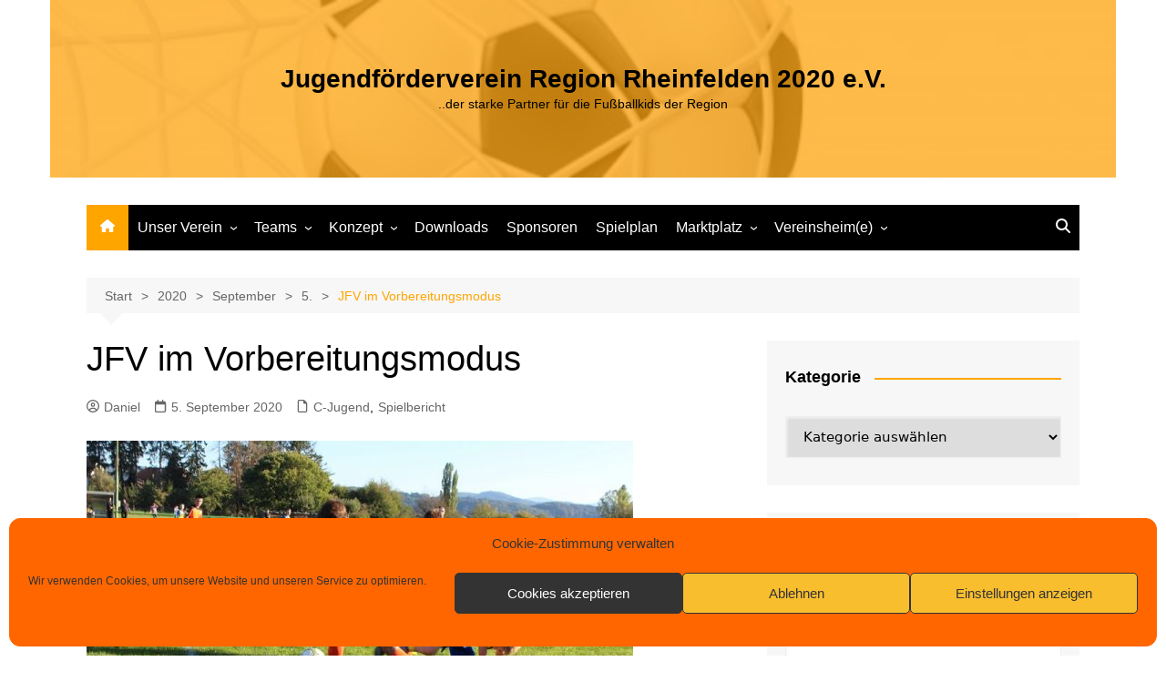

--- FILE ---
content_type: text/html; charset=UTF-8
request_url: https://jfv-rheinfelden.de/2020/09/05/jfv-im-vorbereitungsmodus/
body_size: 17385
content:
<!doctype html><html lang="de"><head><meta charset="UTF-8"><meta name="viewport" content="width=device-width, initial-scale=1"><link rel="profile" href="http://gmpg.org/xfn/11"><link media="all" href="https://jfv-rheinfelden.de/wp-content/cache/autoptimize/css/autoptimize_d7944b12b7fb62891c4fe0a3b21331b2.css" rel="stylesheet"><title>JFV im Vorbereitungsmodus &#8211; Jugendförderverein Region Rheinfelden 2020 e.V.</title><meta name='robots' content='max-image-preview:large' /><link rel='dns-prefetch' href='//stats.wp.com' /><link rel='dns-prefetch' href='//widgets.wp.com' /><link rel='dns-prefetch' href='//s0.wp.com' /><link rel='dns-prefetch' href='//0.gravatar.com' /><link rel='dns-prefetch' href='//1.gravatar.com' /><link rel='dns-prefetch' href='//2.gravatar.com' /><link rel='preconnect' href='//c0.wp.com' /><link rel="alternate" type="application/rss+xml" title="Jugendförderverein Region Rheinfelden 2020 e.V. &raquo; Feed" href="https://jfv-rheinfelden.de/feed/" /><link rel="alternate" title="oEmbed (JSON)" type="application/json+oembed" href="https://jfv-rheinfelden.de/wp-json/oembed/1.0/embed?url=https%3A%2F%2Fjfv-rheinfelden.de%2F2020%2F09%2F05%2Fjfv-im-vorbereitungsmodus%2F" /><link rel="alternate" title="oEmbed (XML)" type="text/xml+oembed" href="https://jfv-rheinfelden.de/wp-json/oembed/1.0/embed?url=https%3A%2F%2Fjfv-rheinfelden.de%2F2020%2F09%2F05%2Fjfv-im-vorbereitungsmodus%2F&#038;format=xml" /> <script type="text/javascript" src="https://jfv-rheinfelden.de/wp-includes/js/jquery/jquery.min.js?ver=3.7.1" id="jquery-core-js"></script> <script type="text/javascript" id="3d-flip-book-client-locale-loader-js-extra">var FB3D_CLIENT_LOCALE = {"ajaxurl":"https://jfv-rheinfelden.de/wp-admin/admin-ajax.php","dictionary":{"Table of contents":"Table of contents","Close":"Close","Bookmarks":"Bookmarks","Thumbnails":"Thumbnails","Search":"Search","Share":"Share","Facebook":"Facebook","Twitter":"Twitter","Email":"Email","Play":"Play","Previous page":"Previous page","Next page":"Next page","Zoom in":"Zoom in","Zoom out":"Zoom out","Fit view":"Fit view","Auto play":"Auto play","Full screen":"Full screen","More":"More","Smart pan":"Smart pan","Single page":"Single page","Sounds":"Sounds","Stats":"Stats","Print":"Print","Download":"Download","Goto first page":"Goto first page","Goto last page":"Goto last page"},"images":"https://jfv-rheinfelden.de/wp-content/plugins/interactive-3d-flipbook-powered-physics-engine/assets/images/","jsData":{"urls":[],"posts":{"ids_mis":[],"ids":[]},"pages":[],"firstPages":[],"bookCtrlProps":[],"bookTemplates":[]},"key":"3d-flip-book","pdfJS":{"pdfJsLib":"https://jfv-rheinfelden.de/wp-content/plugins/interactive-3d-flipbook-powered-physics-engine/assets/js/pdf.min.js?ver=4.3.136","pdfJsWorker":"https://jfv-rheinfelden.de/wp-content/plugins/interactive-3d-flipbook-powered-physics-engine/assets/js/pdf.worker.js?ver=4.3.136","stablePdfJsLib":"https://jfv-rheinfelden.de/wp-content/plugins/interactive-3d-flipbook-powered-physics-engine/assets/js/stable/pdf.min.js?ver=2.5.207","stablePdfJsWorker":"https://jfv-rheinfelden.de/wp-content/plugins/interactive-3d-flipbook-powered-physics-engine/assets/js/stable/pdf.worker.js?ver=2.5.207","pdfJsCMapUrl":"https://jfv-rheinfelden.de/wp-content/plugins/interactive-3d-flipbook-powered-physics-engine/assets/cmaps/"},"cacheurl":"https://jfv-rheinfelden.de/wp-content/uploads/3d-flip-book/cache/","pluginsurl":"https://jfv-rheinfelden.de/wp-content/plugins/","pluginurl":"https://jfv-rheinfelden.de/wp-content/plugins/interactive-3d-flipbook-powered-physics-engine/","thumbnailSize":{"width":"150","height":"150"},"version":"1.16.17"};
//# sourceURL=3d-flip-book-client-locale-loader-js-extra</script> <script type="text/javascript" id="usp_core-js-before">var usp_custom_field = "usp_custom_field"; var usp_custom_field_2 = ""; var usp_custom_checkbox = "usp_custom_checkbox"; var usp_case_sensitivity = "false"; var usp_min_images = 0; var usp_max_images = 4; var usp_parsley_error = "Falsche Antwort."; var usp_multiple_cats = 1; var usp_existing_tags = 0; var usp_recaptcha_disp = "hide"; var usp_recaptcha_vers = "2"; var usp_recaptcha_key = ""; var challenge_nonce = "615dbc69b6"; var ajax_url = "https:\/\/jfv-rheinfelden.de\/wp-admin\/admin-ajax.php"; 
//# sourceURL=usp_core-js-before</script> <link rel="https://api.w.org/" href="https://jfv-rheinfelden.de/wp-json/" /><link rel="alternate" title="JSON" type="application/json" href="https://jfv-rheinfelden.de/wp-json/wp/v2/posts/686" /><link rel="EditURI" type="application/rsd+xml" title="RSD" href="https://jfv-rheinfelden.de/xmlrpc.php?rsd" /><meta name="generator" content="WordPress 6.9" /><link rel="canonical" href="https://jfv-rheinfelden.de/2020/09/05/jfv-im-vorbereitungsmodus/" /><link rel='shortlink' href='https://jfv-rheinfelden.de/?p=686' /><style>a:hover{text-decoration:none !important;}button,input[type="button"],input[type="reset"],input[type="submit"],.primary-navigation > ul > li.home-btn,.cm_header_lay_three .primary-navigation > ul > li.home-btn,.news_ticker_wrap .ticker_head,#toTop,.section-title h2::after,.sidebar-widget-area .widget .widget-title h2::after,.footer-widget-container .widget .widget-title h2::after,#comments div#respond h3#reply-title::after,#comments h2.comments-title:after,.post_tags a,.owl-carousel .owl-nav button.owl-prev,.owl-carousel .owl-nav button.owl-next,.cm_author_widget .author-detail-link a,.error_foot form input[type="submit"],.widget_search form input[type="submit"],.header-search-container input[type="submit"],.trending_widget_carousel .owl-dots button.owl-dot,.pagination .page-numbers.current,.post-navigation .nav-links .nav-previous a,.post-navigation .nav-links .nav-next a,#comments form input[type="submit"],footer .widget.widget_search form input[type="submit"]:hover,.widget_product_search .woocommerce-product-search button[type="submit"],.woocommerce ul.products li.product .button,.woocommerce .woocommerce-pagination ul.page-numbers li span.current,.woocommerce .product div.summary .cart button.single_add_to_cart_button,.woocommerce .product div.woocommerce-tabs div.panel #reviews #review_form_wrapper .comment-form p.form-submit .submit,.woocommerce .product section.related > h2::after,.woocommerce .cart .button:hover,.woocommerce .cart .button:focus,.woocommerce .cart input.button:hover,.woocommerce .cart input.button:focus,.woocommerce #respond input#submit:hover,.woocommerce #respond input#submit:focus,.woocommerce button.button:hover,.woocommerce button.button:focus,.woocommerce input.button:hover,.woocommerce input.button:focus,.woocommerce #respond input#submit.alt:hover,.woocommerce a.button.alt:hover,.woocommerce button.button.alt:hover,.woocommerce input.button.alt:hover,.woocommerce a.remove:hover,.woocommerce-account .woocommerce-MyAccount-navigation ul li.is-active a,.woocommerce a.button:hover,.woocommerce a.button:focus,.widget_product_tag_cloud .tagcloud a:hover,.widget_product_tag_cloud .tagcloud a:focus,.woocommerce .widget_price_filter .price_slider_wrapper .ui-slider .ui-slider-handle,.error_page_top_portion,.primary-navigation ul li a span.menu-item-description{background-color:#ffa500}a:hover,.post_title h2 a:hover,.post_title h2 a:focus,.post_meta li a:hover,.post_meta li a:focus,ul.social-icons li a[href*=".com"]:hover::before,.ticker_carousel .owl-nav button.owl-prev i,.ticker_carousel .owl-nav button.owl-next i,.news_ticker_wrap .ticker_items .item a:hover,.news_ticker_wrap .ticker_items .item a:focus,.cm_banner .post_title h2 a:hover,.cm_banner .post_meta li a:hover,.cm_middle_post_widget_one .post_title h2 a:hover,.cm_middle_post_widget_one .post_meta li a:hover,.cm_middle_post_widget_three .post_thumb .post-holder a:hover,.cm_middle_post_widget_three .post_thumb .post-holder a:focus,.cm_middle_post_widget_six .middle_widget_six_carousel .item .card .card_content a:hover,.cm_middle_post_widget_six .middle_widget_six_carousel .item .card .card_content a:focus,.cm_post_widget_twelve .card .post-holder a:hover,.cm_post_widget_twelve .card .post-holder a:focus,.cm_post_widget_seven .card .card_content a:hover,.cm_post_widget_seven .card .card_content a:focus,.copyright_section a:hover,.footer_nav ul li a:hover,.breadcrumb ul li:last-child span,.pagination .page-numbers:hover,#comments ol.comment-list li article footer.comment-meta .comment-metadata span.edit-link a:hover,#comments ol.comment-list li article .reply a:hover,.social-share ul li a:hover,ul.social-icons li a:hover,ul.social-icons li a:focus,.woocommerce ul.products li.product a:hover,.woocommerce ul.products li.product .price,.woocommerce .woocommerce-pagination ul.page-numbers li a.page-numbers:hover,.woocommerce div.product p.price,.woocommerce div.product span.price,.video_section .video_details .post_title h2 a:hover,.primary-navigation.dark li a:hover,footer .footer_inner a:hover,.footer-widget-container ul.post_meta li:hover span,.footer-widget-container ul.post_meta li:hover a,ul.post_meta li a:hover,.cm-post-widget-two .big-card .post-holder .post_title h2 a:hover,.cm-post-widget-two .big-card .post_meta li a:hover,.copyright_section .copyrights a,.breadcrumb ul li a:hover,.breadcrumb ul li a:hover span{color:#ffa500}.ticker_carousel .owl-nav button.owl-prev,.ticker_carousel .owl-nav button.owl-next,.error_foot form input[type="submit"],.widget_search form input[type="submit"],.pagination .page-numbers:hover,#comments form input[type="submit"],.social-share ul li a:hover,.header-search-container .search-form-entry,.widget_product_search .woocommerce-product-search button[type="submit"],.woocommerce .woocommerce-pagination ul.page-numbers li span.current,.woocommerce .woocommerce-pagination ul.page-numbers li a.page-numbers:hover,.woocommerce a.remove:hover,.ticker_carousel .owl-nav button.owl-prev:hover,.ticker_carousel .owl-nav button.owl-next:hover,footer .widget.widget_search form input[type="submit"]:hover,.trending_widget_carousel .owl-dots button.owl-dot,.the_content blockquote,.widget_tag_cloud .tagcloud a:hover{border-color:#ffa500}.ticker_carousel.owl-carousel .owl-nav button:hover svg{color:#ffa500;fill:#ffa500;}header .mask{background-color:rgba(255,160,0,0.71);}header.cm-header-style-one{background-image:url(https://jfv-rheinfelden.de/wp-content/uploads/2020/06/cropped-fussball-im-netz-piktogramm_1284-11698-1.jpg);}.site-description{color:#000000;}body{font-family:Arial,sans-serif;font-weight:inherit;}h1,h2,h3,h4,h5,h6,.site-title{font-family:Arial,sans-serif;font-weight:inherit;}.entry_cats ul.post-categories li a{background-color:#ffa500;color:#fff;}.entry_cats ul.post-categories li a:hover,.cm_middle_post_widget_six .middle_widget_six_carousel .item .card .card_content .entry_cats ul.post-categories li a:hover{background-color:#010101;color:#fff;}.the_content a{color:#ffa500;}.the_content a:hover{color:#010101;}.post-display-grid .card_content .cm-post-excerpt{margin-top:15px;}</style><noscript><style>.lazyload[data-src]{display:none !important;}</style></noscript><meta property="og:type" content="article" /><meta property="og:title" content="JFV im Vorbereitungsmodus" /><meta property="og:url" content="https://jfv-rheinfelden.de/2020/09/05/jfv-im-vorbereitungsmodus/" /><meta property="og:description" content="Unsere Mannschaften befinden sich im Moment in der Hochphase der Vorbereitung für die neue Saison. So finden zur Zeit etliche Testspiele statt, so wie unter anderem gestern auch in Nollingen. Hier …" /><meta property="article:published_time" content="2020-09-05T11:40:55+00:00" /><meta property="article:modified_time" content="2020-09-05T12:39:07+00:00" /><meta property="og:site_name" content="Jugendförderverein Region Rheinfelden 2020 e.V." /><meta property="og:image" content="https://jfv-rheinfelden.de/wp-content/uploads/2020/09/Auch-mal-zu-Zweit-0.jpg" /><meta property="og:image:width" content="600" /><meta property="og:image:height" content="400" /><meta property="og:image:alt" content="" /><meta property="og:locale" content="de_DE" /><meta name="twitter:text:title" content="JFV im Vorbereitungsmodus" /><meta name="twitter:image" content="https://jfv-rheinfelden.de/wp-content/uploads/2020/09/Auch-mal-zu-Zweit-0.jpg?w=640" /><meta name="twitter:card" content="summary_large_image" /><link rel="icon" href="https://jfv-rheinfelden.de/wp-content/uploads/2020/06/cropped-Wappen-Jugendförderverein-32x32.png" sizes="32x32" /><link rel="icon" href="https://jfv-rheinfelden.de/wp-content/uploads/2020/06/cropped-Wappen-Jugendförderverein-192x192.png" sizes="192x192" /><link rel="apple-touch-icon" href="https://jfv-rheinfelden.de/wp-content/uploads/2020/06/cropped-Wappen-Jugendförderverein-180x180.png" /><meta name="msapplication-TileImage" content="https://jfv-rheinfelden.de/wp-content/uploads/2020/06/cropped-Wappen-Jugendförderverein-270x270.png" /></head><body data-cmplz=1 class="wp-singular post-template-default single single-post postid-686 single-format-standard wp-embed-responsive wp-theme-cream-magazine cm-mobile-content-sidebar right-sidebar boxed"> <script type="text/javascript" id="bbp-swap-no-js-body-class">document.body.className = document.body.className.replace( 'bbp-no-js', 'bbp-js' );</script> <a class="skip-link screen-reader-text" href="#content">Zum Inhalt springen</a><div class="page-wrapper"><header class="general-header cm_header-five"><div class="top-header lazyload" style="" data-back="https://jfv-rheinfelden.de/wp-content/uploads/2020/06/cropped-fussball-im-netz-piktogramm_1284-11698-1.jpg" data-eio-rwidth="600" data-eio-rheight="94"><div class="logo-container"><div class="logo"> <span class="site-title"><a href="https://jfv-rheinfelden.de/" rel="home">Jugendförderverein Region Rheinfelden 2020 e.V.</a></span><p class="site-description">..der starke Partner für die Fußballkids der Region</p></div></div><div class="mask"></div></div><div class="navigation-container"><div class="cm-container"><nav class="main-navigation"><div id="main-nav" class="primary-navigation"><ul id="menu-jfv1" class=""><li class="home-btn"><a href="https://jfv-rheinfelden.de/"><svg xmlns="http://www.w3.org/2000/svg" viewBox="0 0 576 512"><path d="M575.8 255.5c0 18-15 32.1-32 32.1l-32 0 .7 160.2c0 2.7-.2 5.4-.5 8.1l0 16.2c0 22.1-17.9 40-40 40l-16 0c-1.1 0-2.2 0-3.3-.1c-1.4 .1-2.8 .1-4.2 .1L416 512l-24 0c-22.1 0-40-17.9-40-40l0-24 0-64c0-17.7-14.3-32-32-32l-64 0c-17.7 0-32 14.3-32 32l0 64 0 24c0 22.1-17.9 40-40 40l-24 0-31.9 0c-1.5 0-3-.1-4.5-.2c-1.2 .1-2.4 .2-3.6 .2l-16 0c-22.1 0-40-17.9-40-40l0-112c0-.9 0-1.9 .1-2.8l0-69.7-32 0c-18 0-32-14-32-32.1c0-9 3-17 10-24L266.4 8c7-7 15-8 22-8s15 2 21 7L564.8 231.5c8 7 12 15 11 24z"/></svg></a></li><li id="menu-item-46" class="menu-item menu-item-type-post_type menu-item-object-page menu-item-home menu-item-has-children menu-item-46"><a href="https://jfv-rheinfelden.de/verein/">Unser Verein</a><ul class="sub-menu"><li id="menu-item-65" class="menu-item menu-item-type-post_type menu-item-object-page menu-item-65"><a href="https://jfv-rheinfelden.de/vorstandschaft/">Vorstandschaft</a></li><li id="menu-item-64" class="menu-item menu-item-type-post_type menu-item-object-page menu-item-64"><a href="https://jfv-rheinfelden.de/kontakte/">Kontakte</a></li><li id="menu-item-522" class="menu-item menu-item-type-post_type menu-item-object-page menu-item-522"><a href="https://jfv-rheinfelden.de/stammvereine/">Stammvereine</a></li><li id="menu-item-1609" class="menu-item menu-item-type-post_type menu-item-object-page menu-item-1609"><a href="https://jfv-rheinfelden.de/mitgliedsantrag/">Mitgliedsantrag</a></li><li id="menu-item-1711" class="menu-item menu-item-type-post_type menu-item-object-page menu-item-1711"><a href="https://jfv-rheinfelden.de/spielstaetten/">Spielstätten</a></li><li id="menu-item-2288" class="menu-item menu-item-type-post_type menu-item-object-page menu-item-2288"><a href="https://jfv-rheinfelden.de/real-madrid-fussballcamp/">Real Madrid Fußballcamp</a></li></ul></li><li id="menu-item-42" class="menu-item menu-item-type-post_type menu-item-object-page menu-item-has-children menu-item-42"><a href="https://jfv-rheinfelden.de/junioren/">Teams</a><ul class="sub-menu"><li id="menu-item-39" class="menu-item menu-item-type-post_type menu-item-object-page menu-item-has-children menu-item-39"><a href="https://jfv-rheinfelden.de/a-junioren/">A-Junioren</a><ul class="sub-menu"><li id="menu-item-563" class="menu-item menu-item-type-post_type menu-item-object-page menu-item-563"><a href="https://jfv-rheinfelden.de/a1/">A1</a></li></ul></li><li id="menu-item-1466" class="menu-item menu-item-type-post_type menu-item-object-page menu-item-has-children menu-item-1466"><a href="https://jfv-rheinfelden.de/b-junioren/">B-Junioren</a><ul class="sub-menu"><li id="menu-item-519" class="menu-item menu-item-type-post_type menu-item-object-page menu-item-519"><a href="https://jfv-rheinfelden.de/b1/">B1</a></li><li id="menu-item-405" class="menu-item menu-item-type-post_type menu-item-object-page menu-item-405"><a href="https://jfv-rheinfelden.de/b2/">B2</a></li></ul></li><li id="menu-item-37" class="menu-item menu-item-type-post_type menu-item-object-page menu-item-has-children menu-item-37"><a href="https://jfv-rheinfelden.de/c-junioren/">C-Junioren</a><ul class="sub-menu"><li id="menu-item-408" class="menu-item menu-item-type-post_type menu-item-object-page menu-item-408"><a href="https://jfv-rheinfelden.de/c1/">C1</a></li><li id="menu-item-3702" class="menu-item menu-item-type-post_type menu-item-object-page menu-item-3702"><a href="https://jfv-rheinfelden.de/c2/">C2</a></li></ul></li><li id="menu-item-36" class="menu-item menu-item-type-post_type menu-item-object-page menu-item-has-children menu-item-36"><a href="https://jfv-rheinfelden.de/d-junioren/">D-Junioren</a><ul class="sub-menu"><li id="menu-item-346" class="menu-item menu-item-type-post_type menu-item-object-page menu-item-346"><a href="https://jfv-rheinfelden.de/d1/">D1</a></li><li id="menu-item-345" class="menu-item menu-item-type-post_type menu-item-object-page menu-item-345"><a href="https://jfv-rheinfelden.de/d2/">D2</a></li><li id="menu-item-344" class="menu-item menu-item-type-post_type menu-item-object-page menu-item-344"><a href="https://jfv-rheinfelden.de/d3/">D3</a></li><li id="menu-item-1627" class="menu-item menu-item-type-post_type menu-item-object-page menu-item-1627"><a href="https://jfv-rheinfelden.de/d4/">D4</a></li><li id="menu-item-3317" class="menu-item menu-item-type-post_type menu-item-object-page menu-item-3317"><a href="https://jfv-rheinfelden.de/d5/">D5</a></li></ul></li><li id="menu-item-35" class="menu-item menu-item-type-post_type menu-item-object-page menu-item-has-children menu-item-35"><a href="https://jfv-rheinfelden.de/e-junioren/">E-Junioren</a><ul class="sub-menu"><li id="menu-item-250" class="menu-item menu-item-type-post_type menu-item-object-page menu-item-250"><a href="https://jfv-rheinfelden.de/e1-junioren/">E1</a></li><li id="menu-item-249" class="menu-item menu-item-type-post_type menu-item-object-page menu-item-249"><a href="https://jfv-rheinfelden.de/e2/">E2</a></li><li id="menu-item-248" class="menu-item menu-item-type-post_type menu-item-object-page menu-item-248"><a href="https://jfv-rheinfelden.de/e3/">E3</a></li><li id="menu-item-3699" class="menu-item menu-item-type-post_type menu-item-object-page menu-item-3699"><a href="https://jfv-rheinfelden.de/e4/">E4</a></li></ul></li><li id="menu-item-34" class="menu-item menu-item-type-post_type menu-item-object-page menu-item-has-children menu-item-34"><a href="https://jfv-rheinfelden.de/f-junioren/">F-Junioren</a><ul class="sub-menu"><li id="menu-item-359" class="menu-item menu-item-type-post_type menu-item-object-page menu-item-359"><a href="https://jfv-rheinfelden.de/f1/">F1</a></li><li id="menu-item-358" class="menu-item menu-item-type-post_type menu-item-object-page menu-item-358"><a href="https://jfv-rheinfelden.de/f2/">F2</a></li><li id="menu-item-357" class="menu-item menu-item-type-post_type menu-item-object-page menu-item-357"><a href="https://jfv-rheinfelden.de/f3/">F3</a></li><li id="menu-item-3704" class="menu-item menu-item-type-post_type menu-item-object-page menu-item-3704"><a href="https://jfv-rheinfelden.de/f4/">F4</a></li></ul></li><li id="menu-item-33" class="menu-item menu-item-type-post_type menu-item-object-page menu-item-has-children menu-item-33"><a href="https://jfv-rheinfelden.de/g-junioren/">G-Junioren</a><ul class="sub-menu"><li id="menu-item-792" class="menu-item menu-item-type-post_type menu-item-object-page menu-item-792"><a href="https://jfv-rheinfelden.de/g-junioren-2/">G-Junioren Trainingsgruppe Herten</a></li><li id="menu-item-1726" class="menu-item menu-item-type-post_type menu-item-object-page menu-item-1726"><a href="https://jfv-rheinfelden.de/g-junioren-nollingen/">G-Junioren Trainingsgruppe Nollingen</a></li></ul></li></ul></li><li id="menu-item-90" class="menu-item menu-item-type-post_type menu-item-object-page menu-item-has-children menu-item-90"><a href="https://jfv-rheinfelden.de/konzept/">Konzept</a><ul class="sub-menu"><li id="menu-item-88" class="menu-item menu-item-type-post_type menu-item-object-page menu-item-88"><a href="https://jfv-rheinfelden.de/konzept/ziel-der-jugendarbeit/">Ziel der Jugendarbeit</a></li><li id="menu-item-132" class="menu-item menu-item-type-post_type menu-item-object-page menu-item-132"><a href="https://jfv-rheinfelden.de/konzept/grundsaetze-unserer-jugendarbeit/">Grundsätze unserer Jugendarbeit</a></li><li id="menu-item-133" class="menu-item menu-item-type-post_type menu-item-object-page menu-item-133"><a href="https://jfv-rheinfelden.de/konzept/lernziele-in-den-mannschaften/">Lernziele in den Mannschaften</a></li><li id="menu-item-134" class="menu-item menu-item-type-post_type menu-item-object-page menu-item-134"><a href="https://jfv-rheinfelden.de/konzept/organigramm-sport/">Organigramm Sport</a></li><li id="menu-item-135" class="menu-item menu-item-type-post_type menu-item-object-page menu-item-has-children menu-item-135"><a href="https://jfv-rheinfelden.de/konzept/aufgaben-sportliche-leitung-team/">Aufgaben sportliche Leitung &#038; Team</a><ul class="sub-menu"><li id="menu-item-137" class="menu-item menu-item-type-post_type menu-item-object-page menu-item-137"><a href="https://jfv-rheinfelden.de/konzept/vorstand-sport/">Vorstand Sport</a></li><li id="menu-item-136" class="menu-item menu-item-type-post_type menu-item-object-page menu-item-136"><a href="https://jfv-rheinfelden.de/konzept/sportlicher-leiter/">Sportlicher Leiter</a></li><li id="menu-item-140" class="menu-item menu-item-type-post_type menu-item-object-page menu-item-140"><a href="https://jfv-rheinfelden.de/konzept/leiter-events-qualifikation/">Leiter Events/Qualifikation</a></li><li id="menu-item-144" class="menu-item menu-item-type-post_type menu-item-object-page menu-item-144"><a href="https://jfv-rheinfelden.de/konzept/jugendkoordinator/">Jugendkoordinator</a></li></ul></li><li id="menu-item-157" class="menu-item menu-item-type-post_type menu-item-object-page menu-item-157"><a href="https://jfv-rheinfelden.de/konzept/anforderungen-an-trainer-betreuer/">Anforderungen an Trainer &#038; Betreuer</a></li><li id="menu-item-158" class="menu-item menu-item-type-post_type menu-item-object-page menu-item-158"><a href="https://jfv-rheinfelden.de/konzept/verhaltenskodex/">Verhaltenskodex</a></li><li id="menu-item-171" class="menu-item menu-item-type-post_type menu-item-object-page menu-item-171"><a href="https://jfv-rheinfelden.de/konzept/anforderungen-an-jugendspieler/">Anforderungen an Jugendspieler</a></li><li id="menu-item-174" class="menu-item menu-item-type-post_type menu-item-object-page menu-item-174"><a href="https://jfv-rheinfelden.de/konzept/zusammenarbeit-mit-den-eltern/">Zusammenarbeit mit den Eltern</a></li></ul></li><li id="menu-item-325" class="menu-item menu-item-type-post_type menu-item-object-page menu-item-325"><a href="https://jfv-rheinfelden.de/downloads/">Downloads</a></li><li id="menu-item-326" class="menu-item menu-item-type-post_type menu-item-object-page menu-item-326"><a href="https://jfv-rheinfelden.de/sponsoren/">Sponsoren</a></li><li id="menu-item-639" class="menu-item menu-item-type-post_type menu-item-object-page menu-item-639"><a href="https://jfv-rheinfelden.de/spielplan-gesamt/">Spielplan</a></li><li id="menu-item-1319" class="menu-item menu-item-type-post_type menu-item-object-page menu-item-has-children menu-item-1319"><a href="https://jfv-rheinfelden.de/marktplatz/">Marktplatz</a><ul class="sub-menu"><li id="menu-item-1318" class="menu-item menu-item-type-post_type menu-item-object-page menu-item-1318"><a href="https://jfv-rheinfelden.de/jfv-shop/">JFV Shop</a></li></ul></li><li id="menu-item-2075" class="menu-item menu-item-type-post_type menu-item-object-page menu-item-has-children menu-item-2075"><a href="https://jfv-rheinfelden.de/vereinsheime/">Vereinsheim(e)</a><ul class="sub-menu"><li id="menu-item-2076" class="menu-item menu-item-type-post_type menu-item-object-page menu-item-has-children menu-item-2076"><a href="https://jfv-rheinfelden.de/vereinsheim-herten/">Vereinsheim Herten</a><ul class="sub-menu"><li id="menu-item-2100" class="menu-item menu-item-type-post_type menu-item-object-3d-flip-book menu-item-2100"><a href="https://jfv-rheinfelden.de/3d-flip-book/speisekarte-zum-sebi/">Speisekarte „zum Sebi“</a></li></ul></li></ul></li></ul></div><div class="header-search-container"><div class="search-form-entry"><form role="search" class="cm-search-form" method="get" action="https://jfv-rheinfelden.de/"><input type="search" name="s" placeholder="Suchen …" value="" ><button type="submit" class="cm-submit-btn"><svg xmlns="http://www.w3.org/2000/svg" viewBox="0 0 512 512"><path d="M416 208c0 45.9-14.9 88.3-40 122.7L502.6 457.4c12.5 12.5 12.5 32.8 0 45.3s-32.8 12.5-45.3 0L330.7 376c-34.4 25.2-76.8 40-122.7 40C93.1 416 0 322.9 0 208S93.1 0 208 0S416 93.1 416 208zM208 352a144 144 0 1 0 0-288 144 144 0 1 0 0 288z"/></svg></button></form></div></div></nav></div></div></header><div id="content" class="site-content"><div class="cm-container"><div class="inner-page-wrapper"><div id="primary" class="content-area"><main id="main" class="site-main"><div class="cm_post_page_lay_wrap"><div class="breadcrumb  default-breadcrumb"><nav role="navigation" aria-label="Brotkrümelnavigation" class="breadcrumb-trail breadcrumbs" itemprop="breadcrumb"><ul class="trail-items" itemscope itemtype="http://schema.org/BreadcrumbList"><meta name="numberOfItems" content="5" /><meta name="itemListOrder" content="Ascending" /><li itemprop="itemListElement" itemscope itemtype="http://schema.org/ListItem" class="trail-item trail-begin"><a href="https://jfv-rheinfelden.de/" rel="home" itemprop="item"><span itemprop="name">Start</span></a><meta itemprop="position" content="1" /></li><li itemprop="itemListElement" itemscope itemtype="http://schema.org/ListItem" class="trail-item"><a href="https://jfv-rheinfelden.de/2020/" itemprop="item"><span itemprop="name">2020</span></a><meta itemprop="position" content="2" /></li><li itemprop="itemListElement" itemscope itemtype="http://schema.org/ListItem" class="trail-item"><a href="https://jfv-rheinfelden.de/2020/09/" itemprop="item"><span itemprop="name">September</span></a><meta itemprop="position" content="3" /></li><li itemprop="itemListElement" itemscope itemtype="http://schema.org/ListItem" class="trail-item"><a href="https://jfv-rheinfelden.de/2020/09/05/" itemprop="item"><span itemprop="name">5.</span></a><meta itemprop="position" content="4" /></li><li itemprop="itemListElement" itemscope itemtype="http://schema.org/ListItem" class="trail-item trail-end"><a href="https://jfv-rheinfelden.de/2020/09/05/jfv-im-vorbereitungsmodus" itemprop="item"><span itemprop="name">JFV im Vorbereitungsmodus</span></a><meta itemprop="position" content="5" /></li></ul></nav></div><div class="single-container"><div class="row"><div class="cm-col-lg-8 cm-col-12 sticky_portion cm-order-1-mobile-tablet"><div class="content-entry"><article id="post-686" class="post-detail post-686 post type-post status-publish format-standard has-post-thumbnail hentry category-c-jugend category-spielbericht"><div class="the_title"><h1>JFV im Vorbereitungsmodus</h1></div><div class="cm-post-meta"><ul class="post_meta"><li class="post_author"> <a href="https://jfv-rheinfelden.de/author/daniel-oddo/"> <span class="cm-meta-icon"> <svg xmlns="http://www.w3.org/2000/svg" viewBox="0 0 512 512"><path d="M406.5 399.6C387.4 352.9 341.5 320 288 320l-64 0c-53.5 0-99.4 32.9-118.5 79.6C69.9 362.2 48 311.7 48 256C48 141.1 141.1 48 256 48s208 93.1 208 208c0 55.7-21.9 106.2-57.5 143.6zm-40.1 32.7C334.4 452.4 296.6 464 256 464s-78.4-11.6-110.5-31.7c7.3-36.7 39.7-64.3 78.5-64.3l64 0c38.8 0 71.2 27.6 78.5 64.3zM256 512A256 256 0 1 0 256 0a256 256 0 1 0 0 512zm0-272a40 40 0 1 1 0-80 40 40 0 1 1 0 80zm-88-40a88 88 0 1 0 176 0 88 88 0 1 0 -176 0z"/></svg> </span> Daniel </a></li><li class="posted_date"> <a href="https://jfv-rheinfelden.de/2020/09/05/jfv-im-vorbereitungsmodus/"> <span class="cm-meta-icon"> <svg xmlns="http://www.w3.org/2000/svg" viewBox="0 0 448 512"><path d="M152 24c0-13.3-10.7-24-24-24s-24 10.7-24 24l0 40L64 64C28.7 64 0 92.7 0 128l0 16 0 48L0 448c0 35.3 28.7 64 64 64l320 0c35.3 0 64-28.7 64-64l0-256 0-48 0-16c0-35.3-28.7-64-64-64l-40 0 0-40c0-13.3-10.7-24-24-24s-24 10.7-24 24l0 40L152 64l0-40zM48 192l352 0 0 256c0 8.8-7.2 16-16 16L64 464c-8.8 0-16-7.2-16-16l0-256z"/></svg> </span> <time class="entry-date published" datetime="2020-09-05T13:40:55+02:00">5. September 2020</time> </a></li><li class="entry_cats"> <span class="cm-meta-icon"> <svg xmlns="http://www.w3.org/2000/svg" viewBox="0 0 384 512"><path d="M320 464c8.8 0 16-7.2 16-16l0-288-80 0c-17.7 0-32-14.3-32-32l0-80L64 48c-8.8 0-16 7.2-16 16l0 384c0 8.8 7.2 16 16 16l256 0zM0 64C0 28.7 28.7 0 64 0L229.5 0c17 0 33.3 6.7 45.3 18.7l90.5 90.5c12 12 18.7 28.3 18.7 45.3L384 448c0 35.3-28.7 64-64 64L64 512c-35.3 0-64-28.7-64-64L0 64z"/></svg> </span> <a href="https://jfv-rheinfelden.de/category/spielbericht/c-jugend/" rel="category tag">C-Jugend</a>, <a href="https://jfv-rheinfelden.de/category/spielbericht/" rel="category tag">Spielbericht</a></li></ul></div><div class="post_thumb"><figure> <img width="600" height="400" src="[data-uri]" class="attachment-full size-full wp-post-image lazyload" alt="JFV im Vorbereitungsmodus" decoding="async" fetchpriority="high"   data-src="https://jfv-rheinfelden.de/wp-content/uploads/2020/09/Auch-mal-zu-Zweit-0.jpg" data-srcset="https://jfv-rheinfelden.de/wp-content/uploads/2020/09/Auch-mal-zu-Zweit-0.jpg 600w, https://jfv-rheinfelden.de/wp-content/uploads/2020/09/Auch-mal-zu-Zweit-0-300x200.jpg 300w, https://jfv-rheinfelden.de/wp-content/uploads/2020/09/Auch-mal-zu-Zweit-0-768x512.jpg 768w" data-sizes="auto" data-eio-rwidth="600" data-eio-rheight="400" /><noscript><img width="600" height="400" src="https://jfv-rheinfelden.de/wp-content/uploads/2020/09/Auch-mal-zu-Zweit-0.jpg" class="attachment-full size-full wp-post-image" alt="JFV im Vorbereitungsmodus" decoding="async" fetchpriority="high" srcset="https://jfv-rheinfelden.de/wp-content/uploads/2020/09/Auch-mal-zu-Zweit-0.jpg 600w, https://jfv-rheinfelden.de/wp-content/uploads/2020/09/Auch-mal-zu-Zweit-0-300x200.jpg 300w, https://jfv-rheinfelden.de/wp-content/uploads/2020/09/Auch-mal-zu-Zweit-0-768x512.jpg 768w" sizes="(max-width: 600px) 100vw, 600px" data-eio="l" /></noscript></figure></div><div class="the_content"><p><a href="https://jfv-rheinfelden.de/wp-content/uploads/2020/09/Gleich-klingelts-3.jpg" data-lbwps-width="600" data-lbwps-height="400" data-lbwps-srcsmall="https://jfv-rheinfelden.de/wp-content/uploads/2020/09/Gleich-klingelts-3-300x200.jpg"><img decoding="async" src="[data-uri]" width="150" height="150" alt="Gleich-klingelts-3.jpg" style="display:inline-block" data-src="https://jfv-rheinfelden.de/wp-content/uploads/2020/09/Gleich-klingelts-3-150x150.jpg" class="lazyload" data-eio-rwidth="150" data-eio-rheight="150" /><noscript><img decoding="async" src="https://jfv-rheinfelden.de/wp-content/uploads/2020/09/Gleich-klingelts-3-150x150.jpg" width="150" height="150" alt="Gleich-klingelts-3.jpg" style="display:inline-block" data-eio="l" /></noscript></a> <a href="https://jfv-rheinfelden.de/wp-content/uploads/2020/09/Und-noch-ne-Finte-2.jpg" data-lbwps-width="600" data-lbwps-height="400" data-lbwps-srcsmall="https://jfv-rheinfelden.de/wp-content/uploads/2020/09/Und-noch-ne-Finte-2-300x200.jpg"><img decoding="async" src="[data-uri]" width="150" height="150" alt="Und-noch-ne-Finte-2.jpg" style="display:inline-block" data-src="https://jfv-rheinfelden.de/wp-content/uploads/2020/09/Und-noch-ne-Finte-2-150x150.jpg" class="lazyload" data-eio-rwidth="150" data-eio-rheight="150" /><noscript><img decoding="async" src="https://jfv-rheinfelden.de/wp-content/uploads/2020/09/Und-noch-ne-Finte-2-150x150.jpg" width="150" height="150" alt="Und-noch-ne-Finte-2.jpg" style="display:inline-block" data-eio="l" /></noscript></a> <a href="https://jfv-rheinfelden.de/wp-content/uploads/2020/09/Und-links-herum-1.jpg" data-lbwps-width="600" data-lbwps-height="400" data-lbwps-srcsmall="https://jfv-rheinfelden.de/wp-content/uploads/2020/09/Und-links-herum-1-300x200.jpg"><img decoding="async" src="[data-uri]" width="150" height="150" alt="Und-links-herum-1.jpg" style="display:inline-block" data-src="https://jfv-rheinfelden.de/wp-content/uploads/2020/09/Und-links-herum-1-150x150.jpg" class="lazyload" data-eio-rwidth="150" data-eio-rheight="150" /><noscript><img decoding="async" src="https://jfv-rheinfelden.de/wp-content/uploads/2020/09/Und-links-herum-1-150x150.jpg" width="150" height="150" alt="Und-links-herum-1.jpg" style="display:inline-block" data-eio="l" /></noscript></a> <a href="https://jfv-rheinfelden.de/wp-content/uploads/2020/09/Auch-mal-zu-Zweit-0.jpg" data-lbwps-width="600" data-lbwps-height="400" data-lbwps-srcsmall="https://jfv-rheinfelden.de/wp-content/uploads/2020/09/Auch-mal-zu-Zweit-0-300x200.jpg"><img decoding="async" src="[data-uri]" width="150" height="150" alt="Auch-mal-zu-Zweit-0.jpg" style="display:inline-block" data-src="https://jfv-rheinfelden.de/wp-content/uploads/2020/09/Auch-mal-zu-Zweit-0-150x150.jpg" class="lazyload" data-eio-rwidth="150" data-eio-rheight="150" /><noscript><img decoding="async" src="https://jfv-rheinfelden.de/wp-content/uploads/2020/09/Auch-mal-zu-Zweit-0-150x150.jpg" width="150" height="150" alt="Auch-mal-zu-Zweit-0.jpg" style="display:inline-block" data-eio="l" /></noscript></a></p><hr /><p>Unsere Mannschaften befinden sich im Moment in der Hochphase der Vorbereitung für die neue Saison. So finden zur Zeit etliche Testspiele statt, so wie unter anderem gestern auch in Nollingen. Hier gab es ein echtes Derby gegen die C-Junioren der SG Dinkelberg. Unsere Mannschaft war ein Mix aus C1 und C2 und hatte wie auch der Gast eine durchwachsene Vorbereitung. Grade deswegen war für beiden Mannschaften ein gutes Spiel ganz wichtig. Auf beiden Seiten fehlten aber urlaubsbedingt noch Spieler.<br /> Es gestaltete sich eine temporeiche und spannende Partie, bei der wir gleich zu Anfang versuchten durch Kombinationsfußball zum Torabschluss zu kommen. Die gelang uns dann auch. Aber auch die Gäste spielten mit und so fielen noch vor der Pause vier weitere Tore. Mit einem 2:3 Rückstand, aber vollmotiviert, kamen wir dann nach dem Seitenwechsel auf den Platz. Und mit einem Blitztor glichen wir aus.<br /> Das Spiel ging weiter hin und her bis zum 5:5. Am Ende waren wir wohl die Mannschaft die den Sieg etwas mehr wollte und so gelang uns 5 Minuten vor Abpfiff durch einen sehenswerten Treffer den nicht unverdienten Sieg. Alles in Allem ein tolles Derby, das aber auch noch auf beiden Seiten die Baustellen offenbarte. Es sind ja aber noch zwei Wochen bis zum Saisonbeginn und auch die Urlauber kehren wieder in die Mannschaften zurück.</p><div class="sharedaddy sd-sharing-enabled"><div class="robots-nocontent sd-block sd-social sd-social-icon sd-sharing"><h3 class="sd-title">Teilen mit:</h3><div class="sd-content"><ul><li class="share-jetpack-whatsapp"><a rel="nofollow noopener noreferrer"
 data-shared="sharing-whatsapp-686"
 class="share-jetpack-whatsapp sd-button share-icon no-text"
 href="https://jfv-rheinfelden.de/2020/09/05/jfv-im-vorbereitungsmodus/?share=jetpack-whatsapp"
 target="_blank"
 aria-labelledby="sharing-whatsapp-686"
 > <span id="sharing-whatsapp-686" hidden>Klicken, um auf WhatsApp zu teilen (Wird in neuem Fenster geöffnet)</span> <span>WhatsApp</span> </a></li><li class="share-facebook"><a rel="nofollow noopener noreferrer"
 data-shared="sharing-facebook-686"
 class="share-facebook sd-button share-icon no-text"
 href="https://jfv-rheinfelden.de/2020/09/05/jfv-im-vorbereitungsmodus/?share=facebook"
 target="_blank"
 aria-labelledby="sharing-facebook-686"
 > <span id="sharing-facebook-686" hidden>Klick, um auf Facebook zu teilen (Wird in neuem Fenster geöffnet)</span> <span>Facebook</span> </a></li><li class="share-end"></li></ul></div></div></div></div></article></div><div class="author_box"><div class="row no-gutters"><div class="cm-col-lg-3 cm-col-md-2 cm-col-3"><div class="author_thumb"> <img data-del="avatar" src="[data-uri]" class="avatar pp-user-avatar avatar-300 photo  lazyload" height='300' width='300' data-src="https://jfv-rheinfelden.de/wp-content/uploads/2020/07/Daniel-Oddo-scaled-e1594739037243.jpg" decoding="async" data-eio-rwidth="418" data-eio-rheight="600" /><noscript><img data-del="avatar" src='https://jfv-rheinfelden.de/wp-content/uploads/2020/07/Daniel-Oddo-scaled-e1594739037243.jpg' class='avatar pp-user-avatar avatar-300 photo ' height='300' width='300' data-eio="l" /></noscript></div></div><div class="cm-col-lg-9 cm-col-md-10 cm-col-9"><div class="author_details"><div class="author_name"><h3>Daniel</h3></div><div class="author_desc"> Vorstand Organisation</div></div></div></div></div><nav class="navigation post-navigation" aria-label="Beiträge"><h2 class="screen-reader-text">Beitragsnavigation</h2><div class="nav-links"><div class="nav-previous"><a href="https://jfv-rheinfelden.de/2020/08/26/wir-suchen-trainerinnen-fuer-die-bambinis/" rel="prev"><span class="cm-post-nav-icon"><svg xmlns="http://www.w3.org/2000/svg" viewBox="0 0 320 512"><path d="M9.4 233.4c-12.5 12.5-12.5 32.8 0 45.3l192 192c12.5 12.5 32.8 12.5 45.3 0s12.5-32.8 0-45.3L77.3 256 246.6 86.6c12.5-12.5 12.5-32.8 0-45.3s-32.8-12.5-45.3 0l-192 192z"/></svg></span>Zurück</a></div><div class="nav-next"><a href="https://jfv-rheinfelden.de/2020/09/07/spielbericht-d2-gegen-bad-saeckingen/" rel="next">Weiter<span class="cm-post-nav-icon"><svg xmlns="http://www.w3.org/2000/svg" viewBox="0 0 320 512"><path d="M310.6 233.4c12.5 12.5 12.5 32.8 0 45.3l-192 192c-12.5 12.5-32.8 12.5-45.3 0s-12.5-32.8 0-45.3L242.7 256 73.4 86.6c-12.5-12.5-12.5-32.8 0-45.3s32.8-12.5 45.3 0l192 192z"/></svg></span></a></div></div></nav><section class="cm_related_post_container"><div class="section_inner"><div class="row"><div class="cm-col-lg-6 cm-col-md-6 cm-col-12"><div class="card"><div class="post_thumb"> <a href="https://jfv-rheinfelden.de/2025/12/08/jfv-region-rheinfelden-dreht-das-spiel-und-feiert-verdienten-auswaertssieg/"><figure class="imghover"> <img width="450" height="450" src="[data-uri]" class="attachment-cream-magazine-thumbnail-2 size-cream-magazine-thumbnail-2 wp-post-image lazyload" alt="JFV Region Rheinfelden dreht das Spiel und feiert verdienten Auswärtssieg" decoding="async"   data-src="https://jfv-rheinfelden.de/wp-content/uploads/2025/12/IMG-20251208-WA0002-450x450.jpg" data-srcset="https://jfv-rheinfelden.de/wp-content/uploads/2025/12/IMG-20251208-WA0002-450x450.jpg 450w, https://jfv-rheinfelden.de/wp-content/uploads/2025/12/IMG-20251208-WA0002-150x150.jpg 150w" data-sizes="auto" data-eio-rwidth="450" data-eio-rheight="450" /><noscript><img width="450" height="450" src="https://jfv-rheinfelden.de/wp-content/uploads/2025/12/IMG-20251208-WA0002-450x450.jpg" class="attachment-cream-magazine-thumbnail-2 size-cream-magazine-thumbnail-2 wp-post-image" alt="JFV Region Rheinfelden dreht das Spiel und feiert verdienten Auswärtssieg" decoding="async" srcset="https://jfv-rheinfelden.de/wp-content/uploads/2025/12/IMG-20251208-WA0002-450x450.jpg 450w, https://jfv-rheinfelden.de/wp-content/uploads/2025/12/IMG-20251208-WA0002-150x150.jpg 150w" sizes="(max-width: 450px) 100vw, 450px" data-eio="l" /></noscript></figure> </a></div><div class="card_content"><div class="entry_cats"><ul class="post-categories"><li><a href="https://jfv-rheinfelden.de/category/spielbericht/b-jugend/" rel="category tag">B-Jugend</a></li><li><a href="https://jfv-rheinfelden.de/category/spielbericht/" rel="category tag">Spielbericht</a></li></ul></div><div class="post_title"><h2><a href="https://jfv-rheinfelden.de/2025/12/08/jfv-region-rheinfelden-dreht-das-spiel-und-feiert-verdienten-auswaertssieg/">JFV Region Rheinfelden dreht das Spiel und feiert verdienten Auswärtssieg</a></h2></div><div class="cm-post-meta"><ul class="post_meta"><li class="post_author"> <a href="https://jfv-rheinfelden.de/author/matze/"> <span class="cm-meta-icon"> <svg xmlns="http://www.w3.org/2000/svg" viewBox="0 0 512 512"><path d="M406.5 399.6C387.4 352.9 341.5 320 288 320l-64 0c-53.5 0-99.4 32.9-118.5 79.6C69.9 362.2 48 311.7 48 256C48 141.1 141.1 48 256 48s208 93.1 208 208c0 55.7-21.9 106.2-57.5 143.6zm-40.1 32.7C334.4 452.4 296.6 464 256 464s-78.4-11.6-110.5-31.7c7.3-36.7 39.7-64.3 78.5-64.3l64 0c38.8 0 71.2 27.6 78.5 64.3zM256 512A256 256 0 1 0 256 0a256 256 0 1 0 0 512zm0-272a40 40 0 1 1 0-80 40 40 0 1 1 0 80zm-88-40a88 88 0 1 0 176 0 88 88 0 1 0 -176 0z"/></svg> </span> Matze </a></li><li class="posted_date"> <a href="https://jfv-rheinfelden.de/2025/12/08/jfv-region-rheinfelden-dreht-das-spiel-und-feiert-verdienten-auswaertssieg/"> <span class="cm-meta-icon"> <svg xmlns="http://www.w3.org/2000/svg" viewBox="0 0 448 512"><path d="M152 24c0-13.3-10.7-24-24-24s-24 10.7-24 24l0 40L64 64C28.7 64 0 92.7 0 128l0 16 0 48L0 448c0 35.3 28.7 64 64 64l320 0c35.3 0 64-28.7 64-64l0-256 0-48 0-16c0-35.3-28.7-64-64-64l-40 0 0-40c0-13.3-10.7-24-24-24s-24 10.7-24 24l0 40L152 64l0-40zM48 192l352 0 0 256c0 8.8-7.2 16-16 16L64 464c-8.8 0-16-7.2-16-16l0-256z"/></svg> </span> <time class="entry-date published" datetime="2025-12-08T15:35:19+01:00">8. Dezember 2025</time> </a></li></ul></div></div></div></div><div class="cm-col-lg-6 cm-col-md-6 cm-col-12"><div class="card"><div class="post_thumb"> <a href="https://jfv-rheinfelden.de/2025/12/01/b-2-tabellenfuehrung-nach-16-auswaertssieg/"><figure class="imghover"> <img width="450" height="450" src="[data-uri]" class="attachment-cream-magazine-thumbnail-2 size-cream-magazine-thumbnail-2 wp-post-image lazyload" alt="B 2: Tabellenführung nach 1:6 Auswärtssieg" decoding="async"   data-src="https://jfv-rheinfelden.de/wp-content/uploads/2025/12/IMG_3519-0-450x450.jpeg" data-srcset="https://jfv-rheinfelden.de/wp-content/uploads/2025/12/IMG_3519-0-450x450.jpeg 450w, https://jfv-rheinfelden.de/wp-content/uploads/2025/12/IMG_3519-0-150x150.jpeg 150w" data-sizes="auto" data-eio-rwidth="450" data-eio-rheight="450" /><noscript><img width="450" height="450" src="https://jfv-rheinfelden.de/wp-content/uploads/2025/12/IMG_3519-0-450x450.jpeg" class="attachment-cream-magazine-thumbnail-2 size-cream-magazine-thumbnail-2 wp-post-image" alt="B 2: Tabellenführung nach 1:6 Auswärtssieg" decoding="async" srcset="https://jfv-rheinfelden.de/wp-content/uploads/2025/12/IMG_3519-0-450x450.jpeg 450w, https://jfv-rheinfelden.de/wp-content/uploads/2025/12/IMG_3519-0-150x150.jpeg 150w" sizes="(max-width: 450px) 100vw, 450px" data-eio="l" /></noscript></figure> </a></div><div class="card_content"><div class="entry_cats"><ul class="post-categories"><li><a href="https://jfv-rheinfelden.de/category/spielbericht/b-jugend/" rel="category tag">B-Jugend</a></li><li><a href="https://jfv-rheinfelden.de/category/spielbericht/" rel="category tag">Spielbericht</a></li></ul></div><div class="post_title"><h2><a href="https://jfv-rheinfelden.de/2025/12/01/b-2-tabellenfuehrung-nach-16-auswaertssieg/">B 2: Tabellenführung nach 1:6 Auswärtssieg</a></h2></div><div class="cm-post-meta"><ul class="post_meta"><li class="post_author"> <a href="https://jfv-rheinfelden.de/author/michael-markoni/"> <span class="cm-meta-icon"> <svg xmlns="http://www.w3.org/2000/svg" viewBox="0 0 512 512"><path d="M406.5 399.6C387.4 352.9 341.5 320 288 320l-64 0c-53.5 0-99.4 32.9-118.5 79.6C69.9 362.2 48 311.7 48 256C48 141.1 141.1 48 256 48s208 93.1 208 208c0 55.7-21.9 106.2-57.5 143.6zm-40.1 32.7C334.4 452.4 296.6 464 256 464s-78.4-11.6-110.5-31.7c7.3-36.7 39.7-64.3 78.5-64.3l64 0c38.8 0 71.2 27.6 78.5 64.3zM256 512A256 256 0 1 0 256 0a256 256 0 1 0 0 512zm0-272a40 40 0 1 1 0-80 40 40 0 1 1 0 80zm-88-40a88 88 0 1 0 176 0 88 88 0 1 0 -176 0z"/></svg> </span> Michael </a></li><li class="posted_date"> <a href="https://jfv-rheinfelden.de/2025/12/01/b-2-tabellenfuehrung-nach-16-auswaertssieg/"> <span class="cm-meta-icon"> <svg xmlns="http://www.w3.org/2000/svg" viewBox="0 0 448 512"><path d="M152 24c0-13.3-10.7-24-24-24s-24 10.7-24 24l0 40L64 64C28.7 64 0 92.7 0 128l0 16 0 48L0 448c0 35.3 28.7 64 64 64l320 0c35.3 0 64-28.7 64-64l0-256 0-48 0-16c0-35.3-28.7-64-64-64l-40 0 0-40c0-13.3-10.7-24-24-24s-24 10.7-24 24l0 40L152 64l0-40zM48 192l352 0 0 256c0 8.8-7.2 16-16 16L64 464c-8.8 0-16-7.2-16-16l0-256z"/></svg> </span> <time class="entry-date published updated" datetime="2025-12-01T20:46:05+01:00">1. Dezember 2025</time> </a></li></ul></div></div></div></div><div class="cm-col-lg-6 cm-col-md-6 cm-col-12"><div class="card"><div class="post_thumb"> <a href="https://jfv-rheinfelden.de/2025/11/24/b1-beisst-sich-in-der-spitzengruppe-fest/"><figure class="imghover"> <img width="800" height="450" src="[data-uri]" class="attachment-cream-magazine-thumbnail-2 size-cream-magazine-thumbnail-2 wp-post-image lazyload" alt="B1 beißt sich in der Spitzengruppe fest" decoding="async"   data-src="https://jfv-rheinfelden.de/wp-content/uploads/2025/11/Weil.jpeg" data-srcset="https://jfv-rheinfelden.de/wp-content/uploads/2025/11/Weil.jpeg 800w, https://jfv-rheinfelden.de/wp-content/uploads/2025/11/Weil-300x169.jpeg 300w, https://jfv-rheinfelden.de/wp-content/uploads/2025/11/Weil-768x432.jpeg 768w" data-sizes="auto" data-eio-rwidth="800" data-eio-rheight="450" /><noscript><img width="800" height="450" src="https://jfv-rheinfelden.de/wp-content/uploads/2025/11/Weil.jpeg" class="attachment-cream-magazine-thumbnail-2 size-cream-magazine-thumbnail-2 wp-post-image" alt="B1 beißt sich in der Spitzengruppe fest" decoding="async" srcset="https://jfv-rheinfelden.de/wp-content/uploads/2025/11/Weil.jpeg 800w, https://jfv-rheinfelden.de/wp-content/uploads/2025/11/Weil-300x169.jpeg 300w, https://jfv-rheinfelden.de/wp-content/uploads/2025/11/Weil-768x432.jpeg 768w" sizes="(max-width: 800px) 100vw, 800px" data-eio="l" /></noscript></figure> </a></div><div class="card_content"><div class="entry_cats"><ul class="post-categories"><li><a href="https://jfv-rheinfelden.de/category/spielbericht/b-jugend/" rel="category tag">B-Jugend</a></li><li><a href="https://jfv-rheinfelden.de/category/spielbericht/" rel="category tag">Spielbericht</a></li></ul></div><div class="post_title"><h2><a href="https://jfv-rheinfelden.de/2025/11/24/b1-beisst-sich-in-der-spitzengruppe-fest/">B1 beißt sich in der Spitzengruppe fest</a></h2></div><div class="cm-post-meta"><ul class="post_meta"><li class="post_author"> <a href="https://jfv-rheinfelden.de/author/matze/"> <span class="cm-meta-icon"> <svg xmlns="http://www.w3.org/2000/svg" viewBox="0 0 512 512"><path d="M406.5 399.6C387.4 352.9 341.5 320 288 320l-64 0c-53.5 0-99.4 32.9-118.5 79.6C69.9 362.2 48 311.7 48 256C48 141.1 141.1 48 256 48s208 93.1 208 208c0 55.7-21.9 106.2-57.5 143.6zm-40.1 32.7C334.4 452.4 296.6 464 256 464s-78.4-11.6-110.5-31.7c7.3-36.7 39.7-64.3 78.5-64.3l64 0c38.8 0 71.2 27.6 78.5 64.3zM256 512A256 256 0 1 0 256 0a256 256 0 1 0 0 512zm0-272a40 40 0 1 1 0-80 40 40 0 1 1 0 80zm-88-40a88 88 0 1 0 176 0 88 88 0 1 0 -176 0z"/></svg> </span> Matze </a></li><li class="posted_date"> <a href="https://jfv-rheinfelden.de/2025/11/24/b1-beisst-sich-in-der-spitzengruppe-fest/"> <span class="cm-meta-icon"> <svg xmlns="http://www.w3.org/2000/svg" viewBox="0 0 448 512"><path d="M152 24c0-13.3-10.7-24-24-24s-24 10.7-24 24l0 40L64 64C28.7 64 0 92.7 0 128l0 16 0 48L0 448c0 35.3 28.7 64 64 64l320 0c35.3 0 64-28.7 64-64l0-256 0-48 0-16c0-35.3-28.7-64-64-64l-40 0 0-40c0-13.3-10.7-24-24-24s-24 10.7-24 24l0 40L152 64l0-40zM48 192l352 0 0 256c0 8.8-7.2 16-16 16L64 464c-8.8 0-16-7.2-16-16l0-256z"/></svg> </span> <time class="entry-date published" datetime="2025-11-24T07:48:51+01:00">24. November 2025</time> </a></li></ul></div></div></div></div><div class="cm-col-lg-6 cm-col-md-6 cm-col-12"><div class="card"><div class="post_thumb"> <a href="https://jfv-rheinfelden.de/2025/11/23/b-2-mit-einem-00-im-spitzenspiel/"><figure class="imghover"> <img width="450" height="450" src="[data-uri]" class="attachment-cream-magazine-thumbnail-2 size-cream-magazine-thumbnail-2 wp-post-image lazyload" alt="B 2 mit einem 0:0 im Spitzenspiel" decoding="async"   data-src="https://jfv-rheinfelden.de/wp-content/uploads/2025/11/IMG_3392-3-0-450x450.jpeg" data-srcset="https://jfv-rheinfelden.de/wp-content/uploads/2025/11/IMG_3392-3-0-450x450.jpeg 450w, https://jfv-rheinfelden.de/wp-content/uploads/2025/11/IMG_3392-3-0-150x150.jpeg 150w" data-sizes="auto" data-eio-rwidth="450" data-eio-rheight="450" /><noscript><img width="450" height="450" src="https://jfv-rheinfelden.de/wp-content/uploads/2025/11/IMG_3392-3-0-450x450.jpeg" class="attachment-cream-magazine-thumbnail-2 size-cream-magazine-thumbnail-2 wp-post-image" alt="B 2 mit einem 0:0 im Spitzenspiel" decoding="async" srcset="https://jfv-rheinfelden.de/wp-content/uploads/2025/11/IMG_3392-3-0-450x450.jpeg 450w, https://jfv-rheinfelden.de/wp-content/uploads/2025/11/IMG_3392-3-0-150x150.jpeg 150w" sizes="(max-width: 450px) 100vw, 450px" data-eio="l" /></noscript></figure> </a></div><div class="card_content"><div class="entry_cats"><ul class="post-categories"><li><a href="https://jfv-rheinfelden.de/category/spielbericht/b-jugend/" rel="category tag">B-Jugend</a></li><li><a href="https://jfv-rheinfelden.de/category/spielbericht/" rel="category tag">Spielbericht</a></li></ul></div><div class="post_title"><h2><a href="https://jfv-rheinfelden.de/2025/11/23/b-2-mit-einem-00-im-spitzenspiel/">B 2 mit einem 0:0 im Spitzenspiel</a></h2></div><div class="cm-post-meta"><ul class="post_meta"><li class="post_author"> <a href="https://jfv-rheinfelden.de/author/michael-markoni/"> <span class="cm-meta-icon"> <svg xmlns="http://www.w3.org/2000/svg" viewBox="0 0 512 512"><path d="M406.5 399.6C387.4 352.9 341.5 320 288 320l-64 0c-53.5 0-99.4 32.9-118.5 79.6C69.9 362.2 48 311.7 48 256C48 141.1 141.1 48 256 48s208 93.1 208 208c0 55.7-21.9 106.2-57.5 143.6zm-40.1 32.7C334.4 452.4 296.6 464 256 464s-78.4-11.6-110.5-31.7c7.3-36.7 39.7-64.3 78.5-64.3l64 0c38.8 0 71.2 27.6 78.5 64.3zM256 512A256 256 0 1 0 256 0a256 256 0 1 0 0 512zm0-272a40 40 0 1 1 0-80 40 40 0 1 1 0 80zm-88-40a88 88 0 1 0 176 0 88 88 0 1 0 -176 0z"/></svg> </span> Michael </a></li><li class="posted_date"> <a href="https://jfv-rheinfelden.de/2025/11/23/b-2-mit-einem-00-im-spitzenspiel/"> <span class="cm-meta-icon"> <svg xmlns="http://www.w3.org/2000/svg" viewBox="0 0 448 512"><path d="M152 24c0-13.3-10.7-24-24-24s-24 10.7-24 24l0 40L64 64C28.7 64 0 92.7 0 128l0 16 0 48L0 448c0 35.3 28.7 64 64 64l320 0c35.3 0 64-28.7 64-64l0-256 0-48 0-16c0-35.3-28.7-64-64-64l-40 0 0-40c0-13.3-10.7-24-24-24s-24 10.7-24 24l0 40L152 64l0-40zM48 192l352 0 0 256c0 8.8-7.2 16-16 16L64 464c-8.8 0-16-7.2-16-16l0-256z"/></svg> </span> <time class="entry-date published updated" datetime="2025-11-23T19:20:32+01:00">23. November 2025</time> </a></li></ul></div></div></div></div><div class="cm-col-lg-6 cm-col-md-6 cm-col-12"><div class="card"><div class="post_thumb"> <a href="https://jfv-rheinfelden.de/2025/11/17/c2-siegt-auswaerts-41-nach-baerenstarker-leistung/"><figure class="imghover"> <img width="449" height="450" src="[data-uri]" class="attachment-cream-magazine-thumbnail-2 size-cream-magazine-thumbnail-2 wp-post-image lazyload" alt="C2 siegt auswärts 4:1 nach bärenstarker Leistung" decoding="async"   data-src="https://jfv-rheinfelden.de/wp-content/uploads/2025/11/WhatsApp-Bild-2025-11-17-um-09.01.33_86f5fc1e-449x450.jpg" data-srcset="https://jfv-rheinfelden.de/wp-content/uploads/2025/11/WhatsApp-Bild-2025-11-17-um-09.01.33_86f5fc1e-449x450.jpg 449w, https://jfv-rheinfelden.de/wp-content/uploads/2025/11/WhatsApp-Bild-2025-11-17-um-09.01.33_86f5fc1e-150x150.jpg 150w" data-sizes="auto" data-eio-rwidth="449" data-eio-rheight="450" /><noscript><img width="449" height="450" src="https://jfv-rheinfelden.de/wp-content/uploads/2025/11/WhatsApp-Bild-2025-11-17-um-09.01.33_86f5fc1e-449x450.jpg" class="attachment-cream-magazine-thumbnail-2 size-cream-magazine-thumbnail-2 wp-post-image" alt="C2 siegt auswärts 4:1 nach bärenstarker Leistung" decoding="async" srcset="https://jfv-rheinfelden.de/wp-content/uploads/2025/11/WhatsApp-Bild-2025-11-17-um-09.01.33_86f5fc1e-449x450.jpg 449w, https://jfv-rheinfelden.de/wp-content/uploads/2025/11/WhatsApp-Bild-2025-11-17-um-09.01.33_86f5fc1e-150x150.jpg 150w" sizes="(max-width: 449px) 100vw, 449px" data-eio="l" /></noscript></figure> </a></div><div class="card_content"><div class="entry_cats"><ul class="post-categories"><li><a href="https://jfv-rheinfelden.de/category/spielbericht/c-jugend/" rel="category tag">C-Jugend</a></li><li><a href="https://jfv-rheinfelden.de/category/spielbericht/" rel="category tag">Spielbericht</a></li></ul></div><div class="post_title"><h2><a href="https://jfv-rheinfelden.de/2025/11/17/c2-siegt-auswaerts-41-nach-baerenstarker-leistung/">C2 siegt auswärts 4:1 nach bärenstarker Leistung</a></h2></div><div class="cm-post-meta"><ul class="post_meta"><li class="post_author"> <a href="https://jfv-rheinfelden.de/author/michael-schlobies/"> <span class="cm-meta-icon"> <svg xmlns="http://www.w3.org/2000/svg" viewBox="0 0 512 512"><path d="M406.5 399.6C387.4 352.9 341.5 320 288 320l-64 0c-53.5 0-99.4 32.9-118.5 79.6C69.9 362.2 48 311.7 48 256C48 141.1 141.1 48 256 48s208 93.1 208 208c0 55.7-21.9 106.2-57.5 143.6zm-40.1 32.7C334.4 452.4 296.6 464 256 464s-78.4-11.6-110.5-31.7c7.3-36.7 39.7-64.3 78.5-64.3l64 0c38.8 0 71.2 27.6 78.5 64.3zM256 512A256 256 0 1 0 256 0a256 256 0 1 0 0 512zm0-272a40 40 0 1 1 0-80 40 40 0 1 1 0 80zm-88-40a88 88 0 1 0 176 0 88 88 0 1 0 -176 0z"/></svg> </span> Michael Schlobies </a></li><li class="posted_date"> <a href="https://jfv-rheinfelden.de/2025/11/17/c2-siegt-auswaerts-41-nach-baerenstarker-leistung/"> <span class="cm-meta-icon"> <svg xmlns="http://www.w3.org/2000/svg" viewBox="0 0 448 512"><path d="M152 24c0-13.3-10.7-24-24-24s-24 10.7-24 24l0 40L64 64C28.7 64 0 92.7 0 128l0 16 0 48L0 448c0 35.3 28.7 64 64 64l320 0c35.3 0 64-28.7 64-64l0-256 0-48 0-16c0-35.3-28.7-64-64-64l-40 0 0-40c0-13.3-10.7-24-24-24s-24 10.7-24 24l0 40L152 64l0-40zM48 192l352 0 0 256c0 8.8-7.2 16-16 16L64 464c-8.8 0-16-7.2-16-16l0-256z"/></svg> </span> <time class="entry-date published updated" datetime="2025-11-17T09:40:31+01:00">17. November 2025</time> </a></li></ul></div></div></div></div><div class="cm-col-lg-6 cm-col-md-6 cm-col-12"><div class="card"><div class="post_thumb"> <a href="https://jfv-rheinfelden.de/2025/11/17/b1-siegt-im-nebel-von-weilheim-gegen-die-sg-waldhaus/"><figure class="imghover"> <img width="800" height="450" src="[data-uri]" class="attachment-cream-magazine-thumbnail-2 size-cream-magazine-thumbnail-2 wp-post-image lazyload" alt="B1 siegt im Nebel von Weilheim gegen die SG Waldhaus" decoding="async"   data-src="https://jfv-rheinfelden.de/wp-content/uploads/2025/11/pic001-0.JPG" data-srcset="https://jfv-rheinfelden.de/wp-content/uploads/2025/11/pic001-0.JPG 800w, https://jfv-rheinfelden.de/wp-content/uploads/2025/11/pic001-0-300x169.jpg 300w, https://jfv-rheinfelden.de/wp-content/uploads/2025/11/pic001-0-768x432.jpg 768w" data-sizes="auto" data-eio-rwidth="800" data-eio-rheight="450" /><noscript><img width="800" height="450" src="https://jfv-rheinfelden.de/wp-content/uploads/2025/11/pic001-0.JPG" class="attachment-cream-magazine-thumbnail-2 size-cream-magazine-thumbnail-2 wp-post-image" alt="B1 siegt im Nebel von Weilheim gegen die SG Waldhaus" decoding="async" srcset="https://jfv-rheinfelden.de/wp-content/uploads/2025/11/pic001-0.JPG 800w, https://jfv-rheinfelden.de/wp-content/uploads/2025/11/pic001-0-300x169.jpg 300w, https://jfv-rheinfelden.de/wp-content/uploads/2025/11/pic001-0-768x432.jpg 768w" sizes="(max-width: 800px) 100vw, 800px" data-eio="l" /></noscript></figure> </a></div><div class="card_content"><div class="entry_cats"><ul class="post-categories"><li><a href="https://jfv-rheinfelden.de/category/spielbericht/b-jugend/" rel="category tag">B-Jugend</a></li><li><a href="https://jfv-rheinfelden.de/category/spielbericht/" rel="category tag">Spielbericht</a></li></ul></div><div class="post_title"><h2><a href="https://jfv-rheinfelden.de/2025/11/17/b1-siegt-im-nebel-von-weilheim-gegen-die-sg-waldhaus/">B1 siegt im Nebel von Weilheim gegen die SG Waldhaus</a></h2></div><div class="cm-post-meta"><ul class="post_meta"><li class="post_author"> <a href="https://jfv-rheinfelden.de/author/matze/"> <span class="cm-meta-icon"> <svg xmlns="http://www.w3.org/2000/svg" viewBox="0 0 512 512"><path d="M406.5 399.6C387.4 352.9 341.5 320 288 320l-64 0c-53.5 0-99.4 32.9-118.5 79.6C69.9 362.2 48 311.7 48 256C48 141.1 141.1 48 256 48s208 93.1 208 208c0 55.7-21.9 106.2-57.5 143.6zm-40.1 32.7C334.4 452.4 296.6 464 256 464s-78.4-11.6-110.5-31.7c7.3-36.7 39.7-64.3 78.5-64.3l64 0c38.8 0 71.2 27.6 78.5 64.3zM256 512A256 256 0 1 0 256 0a256 256 0 1 0 0 512zm0-272a40 40 0 1 1 0-80 40 40 0 1 1 0 80zm-88-40a88 88 0 1 0 176 0 88 88 0 1 0 -176 0z"/></svg> </span> Matze </a></li><li class="posted_date"> <a href="https://jfv-rheinfelden.de/2025/11/17/b1-siegt-im-nebel-von-weilheim-gegen-die-sg-waldhaus/"> <span class="cm-meta-icon"> <svg xmlns="http://www.w3.org/2000/svg" viewBox="0 0 448 512"><path d="M152 24c0-13.3-10.7-24-24-24s-24 10.7-24 24l0 40L64 64C28.7 64 0 92.7 0 128l0 16 0 48L0 448c0 35.3 28.7 64 64 64l320 0c35.3 0 64-28.7 64-64l0-256 0-48 0-16c0-35.3-28.7-64-64-64l-40 0 0-40c0-13.3-10.7-24-24-24s-24 10.7-24 24l0 40L152 64l0-40zM48 192l352 0 0 256c0 8.8-7.2 16-16 16L64 464c-8.8 0-16-7.2-16-16l0-256z"/></svg> </span> <time class="entry-date published" datetime="2025-11-17T09:03:27+01:00">17. November 2025</time> </a></li></ul></div></div></div></div></div></div></section></div><div class="cm-col-lg-4 cm-col-12 sticky_portion cm-order-2-mobile-tablet"><aside id="secondary" class="sidebar-widget-area"><div id="categories-7" class="widget widget_categories"><div class="widget-title"><h2>Kategorie</h2></div><form action="https://jfv-rheinfelden.de" method="get"><label class="screen-reader-text" for="cat">Kategorie</label><select  name='cat' id='cat' class='postform'><option value='-1'>Kategorie auswählen</option><option class="level-0" value="4">A-Jugend&nbsp;&nbsp;(18)</option><option class="level-0" value="1">Allgemein&nbsp;&nbsp;(50)</option><option class="level-0" value="5">B-Jugend&nbsp;&nbsp;(58)</option><option class="level-0" value="6">C-Jugend&nbsp;&nbsp;(69)</option><option class="level-0" value="7">D-Jugend&nbsp;&nbsp;(115)</option><option class="level-0" value="8">E-Jugend&nbsp;&nbsp;(74)</option><option class="level-0" value="9">F-Jugend&nbsp;&nbsp;(34)</option><option class="level-0" value="10">G-Jugend&nbsp;&nbsp;(5)</option><option class="level-0" value="3">Spielbericht&nbsp;&nbsp;(339)</option> </select></form><script type="text/javascript">( ( dropdownId ) => {
	const dropdown = document.getElementById( dropdownId );
	function onSelectChange() {
		setTimeout( () => {
			if ( 'escape' === dropdown.dataset.lastkey ) {
				return;
			}
			if ( dropdown.value && parseInt( dropdown.value ) > 0 && dropdown instanceof HTMLSelectElement ) {
				dropdown.parentElement.submit();
			}
		}, 250 );
	}
	function onKeyUp( event ) {
		if ( 'Escape' === event.key ) {
			dropdown.dataset.lastkey = 'escape';
		} else {
			delete dropdown.dataset.lastkey;
		}
	}
	function onClick() {
		delete dropdown.dataset.lastkey;
	}
	dropdown.addEventListener( 'keyup', onKeyUp );
	dropdown.addEventListener( 'click', onClick );
	dropdown.addEventListener( 'change', onSelectChange );
})( "cat" );

//# sourceURL=WP_Widget_Categories%3A%3Awidget</script> </div><div id="theme-my-login-6" class="widget widget_theme_my_login"><div class="widget-title"><h2>Anmelden</h2></div><div class="tml tml-login"><div class="tml-alerts"></div><form name="login" action="https://jfv-rheinfelden.de/login/" method="post" data-ajax="1"><div class="tml-field-wrap tml-log-wrap"> <label class="tml-label" for="user_login">Benutzername oder E-Mail-Adresse</label> <input name="log" type="text" value="" id="user_login" autocapitalize="off" class="tml-field"></div><div class="tml-field-wrap tml-pwd-wrap"> <label class="tml-label" for="user_pass">Passwort</label> <input name="pwd" type="password" value="" id="user_pass" class="tml-field"></div><div class="tml-field-wrap tml-rememberme-wrap"> <input name="rememberme" type="checkbox" value="forever" id="rememberme" class="tml-checkbox"> <label class="tml-label" for="rememberme">Angemeldet bleiben</label></div><div class="tml-field-wrap tml-submit-wrap"> <button name="submit" type="submit" class="tml-button">Anmelden</button></div> <input name="redirect_to" type="hidden" value="/2020/09/05/jfv-im-vorbereitungsmodus/"></form></div></div><div id="custom_html-4" class="widget_text widget widget_custom_html"><div class="textwidget custom-html-widget"><a href="https://jfv-rheinfelden.de/impressum/"> Impressum</a><br> <a href="https://jfv-rheinfelden.de/datenschutz/">Datenschutz</a></div></div></aside></div></div></div></div></main></div></div></div></div><footer class="footer"><div class="footer_inner"><div class="cm-container"><div class="row footer-widget-container"><div class="cm-col-lg-4 cm-col-12"><div class="blocks"></div></div><div class="cm-col-lg-4 cm-col-12"><div class="blocks"></div></div><div class="cm-col-lg-4 cm-col-12"><div class="blocks"></div></div></div><div class="copyright_section"><div class="row"><div class="cm-col-lg-7 cm-col-md-6 cm-col-12"><div class="copyrights"><p> Copyright &copy; 2026 Jugendförderverein Region Rheinfelden 2020 e.V.. Alle Rechte vorbehalten.</p></div></div><div class="cm-col-lg-5 cm-col-md-6 cm-col-12"><div class="footer_nav"></div></div></div></div></div></div></footer></div><div class="backtoptop"> <button id="toTop" class="btn btn-info"> <svg xmlns="http://www.w3.org/2000/svg" viewBox="0 0 512 512" height="14" width="14"><path d="M233.4 105.4c12.5-12.5 32.8-12.5 45.3 0l192 192c12.5 12.5 12.5 32.8 0 45.3s-32.8 12.5-45.3 0L256 173.3 86.6 342.6c-12.5 12.5-32.8 12.5-45.3 0s-12.5-32.8 0-45.3l192-192z"/></svg> </button></div> <script type="speculationrules">{"prefetch":[{"source":"document","where":{"and":[{"href_matches":"/*"},{"not":{"href_matches":["/wp-*.php","/wp-admin/*","/wp-content/uploads/*","/wp-content/*","/wp-content/plugins/*","/wp-content/themes/cream-magazine/*","/*\\?(.+)"]}},{"not":{"selector_matches":"a[rel~=\"nofollow\"]"}},{"not":{"selector_matches":".no-prefetch, .no-prefetch a"}}]},"eagerness":"conservative"}]}</script> <div id="cmplz-cookiebanner-container"><div class="cmplz-cookiebanner cmplz-hidden banner-1 bottom-classic optin cmplz-bottom cmplz-categories-type-view-preferences" aria-modal="true" data-nosnippet="true" role="dialog" aria-live="polite" aria-labelledby="cmplz-header-1-optin" aria-describedby="cmplz-message-1-optin"><div class="cmplz-header"><div class="cmplz-logo"></div><div class="cmplz-title" id="cmplz-header-1-optin">Cookie-Zustimmung verwalten</div><div class="cmplz-close" tabindex="0" role="button" aria-label="Dialog schließen"> <svg aria-hidden="true" focusable="false" data-prefix="fas" data-icon="times" class="svg-inline--fa fa-times fa-w-11" role="img" xmlns="http://www.w3.org/2000/svg" viewBox="0 0 352 512"><path fill="currentColor" d="M242.72 256l100.07-100.07c12.28-12.28 12.28-32.19 0-44.48l-22.24-22.24c-12.28-12.28-32.19-12.28-44.48 0L176 189.28 75.93 89.21c-12.28-12.28-32.19-12.28-44.48 0L9.21 111.45c-12.28 12.28-12.28 32.19 0 44.48L109.28 256 9.21 356.07c-12.28 12.28-12.28 32.19 0 44.48l22.24 22.24c12.28 12.28 32.2 12.28 44.48 0L176 322.72l100.07 100.07c12.28 12.28 32.2 12.28 44.48 0l22.24-22.24c12.28-12.28 12.28-32.19 0-44.48L242.72 256z"></path></svg></div></div><div class="cmplz-divider cmplz-divider-header"></div><div class="cmplz-body"><div class="cmplz-message" id="cmplz-message-1-optin">Wir verwenden Cookies, um unsere Website und unseren Service zu optimieren.</div><div class="cmplz-categories"> <details class="cmplz-category cmplz-functional" > <summary> <span class="cmplz-category-header"> <span class="cmplz-category-title">Funktional</span> <span class='cmplz-always-active'> <span class="cmplz-banner-checkbox"> <input type="checkbox"
 id="cmplz-functional-optin"
 data-category="cmplz_functional"
 class="cmplz-consent-checkbox cmplz-functional"
 size="40"
 value="1"/> <label class="cmplz-label" for="cmplz-functional-optin"><span class="screen-reader-text">Funktional</span></label> </span> Immer aktiv </span> <span class="cmplz-icon cmplz-open"> <svg xmlns="http://www.w3.org/2000/svg" viewBox="0 0 448 512"  height="18" ><path d="M224 416c-8.188 0-16.38-3.125-22.62-9.375l-192-192c-12.5-12.5-12.5-32.75 0-45.25s32.75-12.5 45.25 0L224 338.8l169.4-169.4c12.5-12.5 32.75-12.5 45.25 0s12.5 32.75 0 45.25l-192 192C240.4 412.9 232.2 416 224 416z"/></svg> </span> </span> </summary><div class="cmplz-description"> <span class="cmplz-description-functional">Die technische Speicherung oder der Zugang ist unbedingt erforderlich für den rechtmäßigen Zweck, die Nutzung eines bestimmten Dienstes zu ermöglichen, der vom Teilnehmer oder Nutzer ausdrücklich gewünscht wird, oder für den alleinigen Zweck, die Übertragung einer Nachricht über ein elektronisches Kommunikationsnetz durchzuführen.</span></div> </details> <details class="cmplz-category cmplz-preferences" > <summary> <span class="cmplz-category-header"> <span class="cmplz-category-title">Vorlieben</span> <span class="cmplz-banner-checkbox"> <input type="checkbox"
 id="cmplz-preferences-optin"
 data-category="cmplz_preferences"
 class="cmplz-consent-checkbox cmplz-preferences"
 size="40"
 value="1"/> <label class="cmplz-label" for="cmplz-preferences-optin"><span class="screen-reader-text">Vorlieben</span></label> </span> <span class="cmplz-icon cmplz-open"> <svg xmlns="http://www.w3.org/2000/svg" viewBox="0 0 448 512"  height="18" ><path d="M224 416c-8.188 0-16.38-3.125-22.62-9.375l-192-192c-12.5-12.5-12.5-32.75 0-45.25s32.75-12.5 45.25 0L224 338.8l169.4-169.4c12.5-12.5 32.75-12.5 45.25 0s12.5 32.75 0 45.25l-192 192C240.4 412.9 232.2 416 224 416z"/></svg> </span> </span> </summary><div class="cmplz-description"> <span class="cmplz-description-preferences">Die technische Speicherung oder der Zugriff ist für den rechtmäßigen Zweck der Speicherung von Präferenzen erforderlich, die nicht vom Abonnenten oder Benutzer angefordert wurden.</span></div> </details> <details class="cmplz-category cmplz-statistics" > <summary> <span class="cmplz-category-header"> <span class="cmplz-category-title">Statistiken</span> <span class="cmplz-banner-checkbox"> <input type="checkbox"
 id="cmplz-statistics-optin"
 data-category="cmplz_statistics"
 class="cmplz-consent-checkbox cmplz-statistics"
 size="40"
 value="1"/> <label class="cmplz-label" for="cmplz-statistics-optin"><span class="screen-reader-text">Statistiken</span></label> </span> <span class="cmplz-icon cmplz-open"> <svg xmlns="http://www.w3.org/2000/svg" viewBox="0 0 448 512"  height="18" ><path d="M224 416c-8.188 0-16.38-3.125-22.62-9.375l-192-192c-12.5-12.5-12.5-32.75 0-45.25s32.75-12.5 45.25 0L224 338.8l169.4-169.4c12.5-12.5 32.75-12.5 45.25 0s12.5 32.75 0 45.25l-192 192C240.4 412.9 232.2 416 224 416z"/></svg> </span> </span> </summary><div class="cmplz-description"> <span class="cmplz-description-statistics">Die technische Speicherung oder der Zugriff, der ausschließlich zu statistischen Zwecken erfolgt.</span> <span class="cmplz-description-statistics-anonymous">Die technische Speicherung oder der Zugriff, der ausschließlich zu anonymen statistischen Zwecken verwendet wird. Ohne eine Vorladung, die freiwillige Zustimmung deines Internetdienstanbieters oder zusätzliche Aufzeichnungen von Dritten können die zu diesem Zweck gespeicherten oder abgerufenen Informationen allein in der Regel nicht dazu verwendet werden, dich zu identifizieren.</span></div> </details> <details class="cmplz-category cmplz-marketing" > <summary> <span class="cmplz-category-header"> <span class="cmplz-category-title">Marketing</span> <span class="cmplz-banner-checkbox"> <input type="checkbox"
 id="cmplz-marketing-optin"
 data-category="cmplz_marketing"
 class="cmplz-consent-checkbox cmplz-marketing"
 size="40"
 value="1"/> <label class="cmplz-label" for="cmplz-marketing-optin"><span class="screen-reader-text">Marketing</span></label> </span> <span class="cmplz-icon cmplz-open"> <svg xmlns="http://www.w3.org/2000/svg" viewBox="0 0 448 512"  height="18" ><path d="M224 416c-8.188 0-16.38-3.125-22.62-9.375l-192-192c-12.5-12.5-12.5-32.75 0-45.25s32.75-12.5 45.25 0L224 338.8l169.4-169.4c12.5-12.5 32.75-12.5 45.25 0s12.5 32.75 0 45.25l-192 192C240.4 412.9 232.2 416 224 416z"/></svg> </span> </span> </summary><div class="cmplz-description"> <span class="cmplz-description-marketing">Die technische Speicherung oder der Zugriff ist erforderlich, um Nutzerprofile zu erstellen, um Werbung zu versenden oder um den Nutzer auf einer Website oder über mehrere Websites hinweg zu ähnlichen Marketingzwecken zu verfolgen.</span></div> </details></div></div><div class="cmplz-links cmplz-information"><ul><li><a class="cmplz-link cmplz-manage-options cookie-statement" href="#" data-relative_url="#cmplz-manage-consent-container">Optionen verwalten</a></li><li><a class="cmplz-link cmplz-manage-third-parties cookie-statement" href="#" data-relative_url="#cmplz-cookies-overview">Dienste verwalten</a></li><li><a class="cmplz-link cmplz-manage-vendors tcf cookie-statement" href="#" data-relative_url="#cmplz-tcf-wrapper">Verwalten von {vendor_count}-Lieferanten</a></li><li><a class="cmplz-link cmplz-external cmplz-read-more-purposes tcf" target="_blank" rel="noopener noreferrer nofollow" href="https://cookiedatabase.org/tcf/purposes/" aria-label="Weitere Informationen zu den Zwecken von TCF findest du in der Cookie-Datenbank.">Lese mehr über diese Zwecke</a></li></ul></div><div class="cmplz-divider cmplz-footer"></div><div class="cmplz-buttons"> <button class="cmplz-btn cmplz-accept">Cookies akzeptieren</button> <button class="cmplz-btn cmplz-deny">Ablehnen</button> <button class="cmplz-btn cmplz-view-preferences">Einstellungen anzeigen</button> <button class="cmplz-btn cmplz-save-preferences">Einstellungen speichern</button> <a class="cmplz-btn cmplz-manage-options tcf cookie-statement" href="#" data-relative_url="#cmplz-manage-consent-container">Einstellungen anzeigen</a></div><div class="cmplz-documents cmplz-links"><ul><li><a class="cmplz-link cookie-statement" href="#" data-relative_url="">{title}</a></li><li><a class="cmplz-link privacy-statement" href="#" data-relative_url="">{title}</a></li><li><a class="cmplz-link impressum" href="#" data-relative_url="">{title}</a></li></ul></div></div></div><div id="cmplz-manage-consent" data-nosnippet="true"><button class="cmplz-btn cmplz-hidden cmplz-manage-consent manage-consent-1">Zustimmung verwalten</button></div> <script type="text/javascript">window.WPCOM_sharing_counts = {"https://jfv-rheinfelden.de/2020/09/05/jfv-im-vorbereitungsmodus/":686};</script> <script type="text/javascript" id="hot_random_image_header-js-after">const hot_random_image_cover = "https://jfv-rheinfelden.de/wp-content/plugins/hot-random-image/images/hot_random_image.png";
//# sourceURL=hot_random_image_header-js-after</script> <script type="text/javascript" id="eio-lazy-load-js-before">var eio_lazy_vars = {"exactdn_domain":"","skip_autoscale":0,"bg_min_dpr":1.1000000000000001,"threshold":0,"use_dpr":1};
//# sourceURL=eio-lazy-load-js-before</script> <script type="text/javascript" id="lbwps-photoswipe5-js-extra">var lbwpsOptions = {"label_facebook":"Auf Facebook teilen","label_twitter":"Tweet","label_pinterest":"Auf Pinterest merken","label_download":"Bild herunterladen","label_copyurl":"Bild-URL kopieren","label_ui_close":"Schlie\u00dfen [Esc]","label_ui_zoom":"Zoom","label_ui_prev":"Vorheriges [\u2190]","label_ui_next":"N\u00e4chstes [\u2192]","label_ui_error":"Das Bild kann nicht geladen werden","label_ui_fullscreen":"Vollbild umschalten [F]","label_ui_download":"Bild herunterladen","share_facebook":"1","share_twitter":"1","share_pinterest":"1","share_download":"1","share_direct":"0","share_copyurl":"0","close_on_drag":"1","history":"1","show_counter":"1","show_fullscreen":"1","show_download":"0","show_zoom":"1","show_caption":"1","loop":"1","pinchtoclose":"1","taptotoggle":"1","close_on_click":"1","fulldesktop":"1","use_alt":"0","usecaption":"1","desktop_slider":"1","share_custom_label":"","share_custom_link":"","wheelmode":"close","spacing":"12","idletime":"4000","hide_scrollbars":"1","caption_type":"overlay","bg_opacity":"100","padding_left":"0","padding_top":"0","padding_right":"0","padding_bottom":"0"};
//# sourceURL=lbwps-photoswipe5-js-extra</script> <script type="module" src="https://jfv-rheinfelden.de/wp-content/plugins/lightbox-photoswipe/assets/ps5/frontend.min.js?ver=5.8.2"></script><script type="text/javascript" id="theme-my-login-js-extra">var themeMyLogin = {"action":"","errors":[]};
//# sourceURL=theme-my-login-js-extra</script> <script type="text/javascript" id="ppress-frontend-script-js-extra">var pp_ajax_form = {"ajaxurl":"https://jfv-rheinfelden.de/wp-admin/admin-ajax.php","confirm_delete":"Are you sure?","deleting_text":"Deleting...","deleting_error":"An error occurred. Please try again.","nonce":"39d9b38d31","disable_ajax_form":"false","is_checkout":"0","is_checkout_tax_enabled":"0","is_checkout_autoscroll_enabled":"true"};
//# sourceURL=ppress-frontend-script-js-extra</script> <script type="text/javascript" id="cream-magazine-bundle-js-extra">var cream_magazine_script_obj = {"show_search_icon":"1","show_news_ticker":"","show_banner_slider":"1","show_to_top_btn":"1","enable_sticky_sidebar":"1","enable_sticky_menu_section":""};
//# sourceURL=cream-magazine-bundle-js-extra</script> <script type="text/javascript" id="jetpack-stats-js-before">_stq = window._stq || [];
_stq.push([ "view", {"v":"ext","blog":"180994551","post":"686","tz":"1","srv":"jfv-rheinfelden.de","j":"1:15.4"} ]);
_stq.push([ "clickTrackerInit", "180994551", "686" ]);
//# sourceURL=jetpack-stats-js-before</script> <script data-service="jetpack-statistics" data-category="statistics" type="text/plain" data-cmplz-src="https://stats.wp.com/e-202605.js" id="jetpack-stats-js" defer="defer" data-wp-strategy="defer"></script> <script type="text/javascript" id="cmplz-cookiebanner-js-extra">var complianz = {"prefix":"cmplz_","user_banner_id":"1","set_cookies":[],"block_ajax_content":"","banner_version":"58","version":"7.4.4.2","store_consent":"","do_not_track_enabled":"1","consenttype":"optin","region":"eu","geoip":"","dismiss_timeout":"","disable_cookiebanner":"","soft_cookiewall":"","dismiss_on_scroll":"","cookie_expiry":"365","url":"https://jfv-rheinfelden.de/wp-json/complianz/v1/","locale":"lang=de&locale=de_DE","set_cookies_on_root":"","cookie_domain":"","current_policy_id":"25","cookie_path":"/","categories":{"statistics":"Statistiken","marketing":"Marketing"},"tcf_active":"","placeholdertext":"Klicke hier, um {category}-Cookies zu akzeptieren und diesen Inhalt zu aktivieren","css_file":"https://jfv-rheinfelden.de/wp-content/uploads/complianz/css/banner-{banner_id}-{type}.css?v=58","page_links":{"eu":{"cookie-statement":{"title":"Cookie-Richtlinie ","url":"https://jfv-rheinfelden.de/cookie-richtlinie-eu/"},"privacy-statement":{"title":"Datenschutz","url":"https://jfv-rheinfelden.de/datenschutz/"}}},"tm_categories":"","forceEnableStats":"","preview":"","clean_cookies":"","aria_label":"Klicke hier, um {category}-Cookies zu akzeptieren und diesen Inhalt zu aktivieren"};
//# sourceURL=cmplz-cookiebanner-js-extra</script> <script type="text/javascript" id="cmplz-cookiebanner-js-after">let cmplzBlockedContent = document.querySelector('.cmplz-blocked-content-notice');
	if ( cmplzBlockedContent) {
	        cmplzBlockedContent.addEventListener('click', function(event) {
            event.stopPropagation();
        });
	}
    
//# sourceURL=cmplz-cookiebanner-js-after</script> <script type="text/javascript" id="sharing-js-js-extra">var sharing_js_options = {"lang":"de","counts":"1","is_stats_active":"1"};
//# sourceURL=sharing-js-js-extra</script> <script type="text/javascript" id="sharing-js-js-after">var windowOpen;
			( function () {
				function matches( el, sel ) {
					return !! (
						el.matches && el.matches( sel ) ||
						el.msMatchesSelector && el.msMatchesSelector( sel )
					);
				}

				document.body.addEventListener( 'click', function ( event ) {
					if ( ! event.target ) {
						return;
					}

					var el;
					if ( matches( event.target, 'a.share-facebook' ) ) {
						el = event.target;
					} else if ( event.target.parentNode && matches( event.target.parentNode, 'a.share-facebook' ) ) {
						el = event.target.parentNode;
					}

					if ( el ) {
						event.preventDefault();

						// If there's another sharing window open, close it.
						if ( typeof windowOpen !== 'undefined' ) {
							windowOpen.close();
						}
						windowOpen = window.open( el.getAttribute( 'href' ), 'wpcomfacebook', 'menubar=1,resizable=1,width=600,height=400' );
						return false;
					}
				} );
			} )();
//# sourceURL=sharing-js-js-after</script> <script id="wp-emoji-settings" type="application/json">{"baseUrl":"https://s.w.org/images/core/emoji/17.0.2/72x72/","ext":".png","svgUrl":"https://s.w.org/images/core/emoji/17.0.2/svg/","svgExt":".svg","source":{"concatemoji":"https://jfv-rheinfelden.de/wp-includes/js/wp-emoji-release.min.js?ver=6.9"}}</script> <script type="module">/*! This file is auto-generated */
const a=JSON.parse(document.getElementById("wp-emoji-settings").textContent),o=(window._wpemojiSettings=a,"wpEmojiSettingsSupports"),s=["flag","emoji"];function i(e){try{var t={supportTests:e,timestamp:(new Date).valueOf()};sessionStorage.setItem(o,JSON.stringify(t))}catch(e){}}function c(e,t,n){e.clearRect(0,0,e.canvas.width,e.canvas.height),e.fillText(t,0,0);t=new Uint32Array(e.getImageData(0,0,e.canvas.width,e.canvas.height).data);e.clearRect(0,0,e.canvas.width,e.canvas.height),e.fillText(n,0,0);const a=new Uint32Array(e.getImageData(0,0,e.canvas.width,e.canvas.height).data);return t.every((e,t)=>e===a[t])}function p(e,t){e.clearRect(0,0,e.canvas.width,e.canvas.height),e.fillText(t,0,0);var n=e.getImageData(16,16,1,1);for(let e=0;e<n.data.length;e++)if(0!==n.data[e])return!1;return!0}function u(e,t,n,a){switch(t){case"flag":return n(e,"\ud83c\udff3\ufe0f\u200d\u26a7\ufe0f","\ud83c\udff3\ufe0f\u200b\u26a7\ufe0f")?!1:!n(e,"\ud83c\udde8\ud83c\uddf6","\ud83c\udde8\u200b\ud83c\uddf6")&&!n(e,"\ud83c\udff4\udb40\udc67\udb40\udc62\udb40\udc65\udb40\udc6e\udb40\udc67\udb40\udc7f","\ud83c\udff4\u200b\udb40\udc67\u200b\udb40\udc62\u200b\udb40\udc65\u200b\udb40\udc6e\u200b\udb40\udc67\u200b\udb40\udc7f");case"emoji":return!a(e,"\ud83e\u1fac8")}return!1}function f(e,t,n,a){let r;const o=(r="undefined"!=typeof WorkerGlobalScope&&self instanceof WorkerGlobalScope?new OffscreenCanvas(300,150):document.createElement("canvas")).getContext("2d",{willReadFrequently:!0}),s=(o.textBaseline="top",o.font="600 32px Arial",{});return e.forEach(e=>{s[e]=t(o,e,n,a)}),s}function r(e){var t=document.createElement("script");t.src=e,t.defer=!0,document.head.appendChild(t)}a.supports={everything:!0,everythingExceptFlag:!0},new Promise(t=>{let n=function(){try{var e=JSON.parse(sessionStorage.getItem(o));if("object"==typeof e&&"number"==typeof e.timestamp&&(new Date).valueOf()<e.timestamp+604800&&"object"==typeof e.supportTests)return e.supportTests}catch(e){}return null}();if(!n){if("undefined"!=typeof Worker&&"undefined"!=typeof OffscreenCanvas&&"undefined"!=typeof URL&&URL.createObjectURL&&"undefined"!=typeof Blob)try{var e="postMessage("+f.toString()+"("+[JSON.stringify(s),u.toString(),c.toString(),p.toString()].join(",")+"));",a=new Blob([e],{type:"text/javascript"});const r=new Worker(URL.createObjectURL(a),{name:"wpTestEmojiSupports"});return void(r.onmessage=e=>{i(n=e.data),r.terminate(),t(n)})}catch(e){}i(n=f(s,u,c,p))}t(n)}).then(e=>{for(const n in e)a.supports[n]=e[n],a.supports.everything=a.supports.everything&&a.supports[n],"flag"!==n&&(a.supports.everythingExceptFlag=a.supports.everythingExceptFlag&&a.supports[n]);var t;a.supports.everythingExceptFlag=a.supports.everythingExceptFlag&&!a.supports.flag,a.supports.everything||((t=a.source||{}).concatemoji?r(t.concatemoji):t.wpemoji&&t.twemoji&&(r(t.twemoji),r(t.wpemoji)))});
//# sourceURL=https://jfv-rheinfelden.de/wp-includes/js/wp-emoji-loader.min.js</script> <script defer src="https://jfv-rheinfelden.de/wp-content/cache/autoptimize/js/autoptimize_4c876b3c73ffb0e7f86a1ae2aa4ce12d.js"></script></body></html>